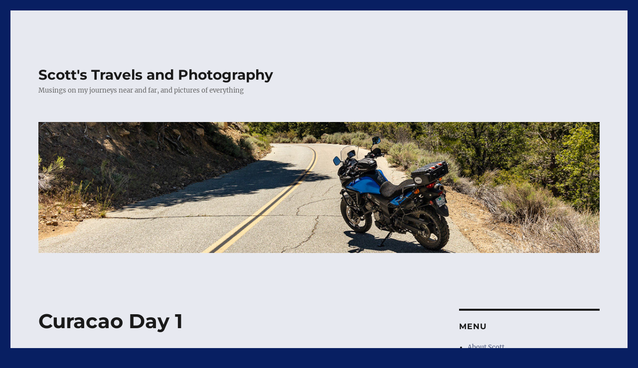

--- FILE ---
content_type: text/html; charset=UTF-8
request_url: https://scottaponte.com/2018/01/29/curacao-2017-day-1/
body_size: 11477
content:
<!DOCTYPE html>
<html lang="en-US" class="no-js">
<head>
	<meta charset="UTF-8">
	<meta name="viewport" content="width=device-width, initial-scale=1.0">
	<link rel="profile" href="https://gmpg.org/xfn/11">
		<script>
(function(html){html.className = html.className.replace(/\bno-js\b/,'js')})(document.documentElement);
//# sourceURL=twentysixteen_javascript_detection
</script>
<title>Curacao Day 1 &#8211; Scott&#039;s Travels and Photography</title>
<meta name='robots' content='max-image-preview:large' />
<link rel="alternate" title="oEmbed (JSON)" type="application/json+oembed" href="https://scottaponte.com/wp-json/oembed/1.0/embed?url=https%3A%2F%2Fscottaponte.com%2F2018%2F01%2F29%2Fcuracao-2017-day-1%2F" />
<link rel="alternate" title="oEmbed (XML)" type="text/xml+oembed" href="https://scottaponte.com/wp-json/oembed/1.0/embed?url=https%3A%2F%2Fscottaponte.com%2F2018%2F01%2F29%2Fcuracao-2017-day-1%2F&#038;format=xml" />
<style id='wp-img-auto-sizes-contain-inline-css'>
img:is([sizes=auto i],[sizes^="auto," i]){contain-intrinsic-size:3000px 1500px}
/*# sourceURL=wp-img-auto-sizes-contain-inline-css */
</style>
<style id='wp-emoji-styles-inline-css'>

	img.wp-smiley, img.emoji {
		display: inline !important;
		border: none !important;
		box-shadow: none !important;
		height: 1em !important;
		width: 1em !important;
		margin: 0 0.07em !important;
		vertical-align: -0.1em !important;
		background: none !important;
		padding: 0 !important;
	}
/*# sourceURL=wp-emoji-styles-inline-css */
</style>
<style id='wp-block-library-inline-css'>
:root{--wp-block-synced-color:#7a00df;--wp-block-synced-color--rgb:122,0,223;--wp-bound-block-color:var(--wp-block-synced-color);--wp-editor-canvas-background:#ddd;--wp-admin-theme-color:#007cba;--wp-admin-theme-color--rgb:0,124,186;--wp-admin-theme-color-darker-10:#006ba1;--wp-admin-theme-color-darker-10--rgb:0,107,160.5;--wp-admin-theme-color-darker-20:#005a87;--wp-admin-theme-color-darker-20--rgb:0,90,135;--wp-admin-border-width-focus:2px}@media (min-resolution:192dpi){:root{--wp-admin-border-width-focus:1.5px}}.wp-element-button{cursor:pointer}:root .has-very-light-gray-background-color{background-color:#eee}:root .has-very-dark-gray-background-color{background-color:#313131}:root .has-very-light-gray-color{color:#eee}:root .has-very-dark-gray-color{color:#313131}:root .has-vivid-green-cyan-to-vivid-cyan-blue-gradient-background{background:linear-gradient(135deg,#00d084,#0693e3)}:root .has-purple-crush-gradient-background{background:linear-gradient(135deg,#34e2e4,#4721fb 50%,#ab1dfe)}:root .has-hazy-dawn-gradient-background{background:linear-gradient(135deg,#faaca8,#dad0ec)}:root .has-subdued-olive-gradient-background{background:linear-gradient(135deg,#fafae1,#67a671)}:root .has-atomic-cream-gradient-background{background:linear-gradient(135deg,#fdd79a,#004a59)}:root .has-nightshade-gradient-background{background:linear-gradient(135deg,#330968,#31cdcf)}:root .has-midnight-gradient-background{background:linear-gradient(135deg,#020381,#2874fc)}:root{--wp--preset--font-size--normal:16px;--wp--preset--font-size--huge:42px}.has-regular-font-size{font-size:1em}.has-larger-font-size{font-size:2.625em}.has-normal-font-size{font-size:var(--wp--preset--font-size--normal)}.has-huge-font-size{font-size:var(--wp--preset--font-size--huge)}.has-text-align-center{text-align:center}.has-text-align-left{text-align:left}.has-text-align-right{text-align:right}.has-fit-text{white-space:nowrap!important}#end-resizable-editor-section{display:none}.aligncenter{clear:both}.items-justified-left{justify-content:flex-start}.items-justified-center{justify-content:center}.items-justified-right{justify-content:flex-end}.items-justified-space-between{justify-content:space-between}.screen-reader-text{border:0;clip-path:inset(50%);height:1px;margin:-1px;overflow:hidden;padding:0;position:absolute;width:1px;word-wrap:normal!important}.screen-reader-text:focus{background-color:#ddd;clip-path:none;color:#444;display:block;font-size:1em;height:auto;left:5px;line-height:normal;padding:15px 23px 14px;text-decoration:none;top:5px;width:auto;z-index:100000}html :where(.has-border-color){border-style:solid}html :where([style*=border-top-color]){border-top-style:solid}html :where([style*=border-right-color]){border-right-style:solid}html :where([style*=border-bottom-color]){border-bottom-style:solid}html :where([style*=border-left-color]){border-left-style:solid}html :where([style*=border-width]){border-style:solid}html :where([style*=border-top-width]){border-top-style:solid}html :where([style*=border-right-width]){border-right-style:solid}html :where([style*=border-bottom-width]){border-bottom-style:solid}html :where([style*=border-left-width]){border-left-style:solid}html :where(img[class*=wp-image-]){height:auto;max-width:100%}:where(figure){margin:0 0 1em}html :where(.is-position-sticky){--wp-admin--admin-bar--position-offset:var(--wp-admin--admin-bar--height,0px)}@media screen and (max-width:600px){html :where(.is-position-sticky){--wp-admin--admin-bar--position-offset:0px}}

/*# sourceURL=wp-block-library-inline-css */
</style><style id='global-styles-inline-css'>
:root{--wp--preset--aspect-ratio--square: 1;--wp--preset--aspect-ratio--4-3: 4/3;--wp--preset--aspect-ratio--3-4: 3/4;--wp--preset--aspect-ratio--3-2: 3/2;--wp--preset--aspect-ratio--2-3: 2/3;--wp--preset--aspect-ratio--16-9: 16/9;--wp--preset--aspect-ratio--9-16: 9/16;--wp--preset--color--black: #000000;--wp--preset--color--cyan-bluish-gray: #abb8c3;--wp--preset--color--white: #fff;--wp--preset--color--pale-pink: #f78da7;--wp--preset--color--vivid-red: #cf2e2e;--wp--preset--color--luminous-vivid-orange: #ff6900;--wp--preset--color--luminous-vivid-amber: #fcb900;--wp--preset--color--light-green-cyan: #7bdcb5;--wp--preset--color--vivid-green-cyan: #00d084;--wp--preset--color--pale-cyan-blue: #8ed1fc;--wp--preset--color--vivid-cyan-blue: #0693e3;--wp--preset--color--vivid-purple: #9b51e0;--wp--preset--color--dark-gray: #1a1a1a;--wp--preset--color--medium-gray: #686868;--wp--preset--color--light-gray: #e5e5e5;--wp--preset--color--blue-gray: #4d545c;--wp--preset--color--bright-blue: #007acc;--wp--preset--color--light-blue: #9adffd;--wp--preset--color--dark-brown: #402b30;--wp--preset--color--medium-brown: #774e24;--wp--preset--color--dark-red: #640c1f;--wp--preset--color--bright-red: #ff675f;--wp--preset--color--yellow: #ffef8e;--wp--preset--gradient--vivid-cyan-blue-to-vivid-purple: linear-gradient(135deg,rgb(6,147,227) 0%,rgb(155,81,224) 100%);--wp--preset--gradient--light-green-cyan-to-vivid-green-cyan: linear-gradient(135deg,rgb(122,220,180) 0%,rgb(0,208,130) 100%);--wp--preset--gradient--luminous-vivid-amber-to-luminous-vivid-orange: linear-gradient(135deg,rgb(252,185,0) 0%,rgb(255,105,0) 100%);--wp--preset--gradient--luminous-vivid-orange-to-vivid-red: linear-gradient(135deg,rgb(255,105,0) 0%,rgb(207,46,46) 100%);--wp--preset--gradient--very-light-gray-to-cyan-bluish-gray: linear-gradient(135deg,rgb(238,238,238) 0%,rgb(169,184,195) 100%);--wp--preset--gradient--cool-to-warm-spectrum: linear-gradient(135deg,rgb(74,234,220) 0%,rgb(151,120,209) 20%,rgb(207,42,186) 40%,rgb(238,44,130) 60%,rgb(251,105,98) 80%,rgb(254,248,76) 100%);--wp--preset--gradient--blush-light-purple: linear-gradient(135deg,rgb(255,206,236) 0%,rgb(152,150,240) 100%);--wp--preset--gradient--blush-bordeaux: linear-gradient(135deg,rgb(254,205,165) 0%,rgb(254,45,45) 50%,rgb(107,0,62) 100%);--wp--preset--gradient--luminous-dusk: linear-gradient(135deg,rgb(255,203,112) 0%,rgb(199,81,192) 50%,rgb(65,88,208) 100%);--wp--preset--gradient--pale-ocean: linear-gradient(135deg,rgb(255,245,203) 0%,rgb(182,227,212) 50%,rgb(51,167,181) 100%);--wp--preset--gradient--electric-grass: linear-gradient(135deg,rgb(202,248,128) 0%,rgb(113,206,126) 100%);--wp--preset--gradient--midnight: linear-gradient(135deg,rgb(2,3,129) 0%,rgb(40,116,252) 100%);--wp--preset--font-size--small: 13px;--wp--preset--font-size--medium: 20px;--wp--preset--font-size--large: 36px;--wp--preset--font-size--x-large: 42px;--wp--preset--spacing--20: 0.44rem;--wp--preset--spacing--30: 0.67rem;--wp--preset--spacing--40: 1rem;--wp--preset--spacing--50: 1.5rem;--wp--preset--spacing--60: 2.25rem;--wp--preset--spacing--70: 3.38rem;--wp--preset--spacing--80: 5.06rem;--wp--preset--shadow--natural: 6px 6px 9px rgba(0, 0, 0, 0.2);--wp--preset--shadow--deep: 12px 12px 50px rgba(0, 0, 0, 0.4);--wp--preset--shadow--sharp: 6px 6px 0px rgba(0, 0, 0, 0.2);--wp--preset--shadow--outlined: 6px 6px 0px -3px rgb(255, 255, 255), 6px 6px rgb(0, 0, 0);--wp--preset--shadow--crisp: 6px 6px 0px rgb(0, 0, 0);}:where(.is-layout-flex){gap: 0.5em;}:where(.is-layout-grid){gap: 0.5em;}body .is-layout-flex{display: flex;}.is-layout-flex{flex-wrap: wrap;align-items: center;}.is-layout-flex > :is(*, div){margin: 0;}body .is-layout-grid{display: grid;}.is-layout-grid > :is(*, div){margin: 0;}:where(.wp-block-columns.is-layout-flex){gap: 2em;}:where(.wp-block-columns.is-layout-grid){gap: 2em;}:where(.wp-block-post-template.is-layout-flex){gap: 1.25em;}:where(.wp-block-post-template.is-layout-grid){gap: 1.25em;}.has-black-color{color: var(--wp--preset--color--black) !important;}.has-cyan-bluish-gray-color{color: var(--wp--preset--color--cyan-bluish-gray) !important;}.has-white-color{color: var(--wp--preset--color--white) !important;}.has-pale-pink-color{color: var(--wp--preset--color--pale-pink) !important;}.has-vivid-red-color{color: var(--wp--preset--color--vivid-red) !important;}.has-luminous-vivid-orange-color{color: var(--wp--preset--color--luminous-vivid-orange) !important;}.has-luminous-vivid-amber-color{color: var(--wp--preset--color--luminous-vivid-amber) !important;}.has-light-green-cyan-color{color: var(--wp--preset--color--light-green-cyan) !important;}.has-vivid-green-cyan-color{color: var(--wp--preset--color--vivid-green-cyan) !important;}.has-pale-cyan-blue-color{color: var(--wp--preset--color--pale-cyan-blue) !important;}.has-vivid-cyan-blue-color{color: var(--wp--preset--color--vivid-cyan-blue) !important;}.has-vivid-purple-color{color: var(--wp--preset--color--vivid-purple) !important;}.has-black-background-color{background-color: var(--wp--preset--color--black) !important;}.has-cyan-bluish-gray-background-color{background-color: var(--wp--preset--color--cyan-bluish-gray) !important;}.has-white-background-color{background-color: var(--wp--preset--color--white) !important;}.has-pale-pink-background-color{background-color: var(--wp--preset--color--pale-pink) !important;}.has-vivid-red-background-color{background-color: var(--wp--preset--color--vivid-red) !important;}.has-luminous-vivid-orange-background-color{background-color: var(--wp--preset--color--luminous-vivid-orange) !important;}.has-luminous-vivid-amber-background-color{background-color: var(--wp--preset--color--luminous-vivid-amber) !important;}.has-light-green-cyan-background-color{background-color: var(--wp--preset--color--light-green-cyan) !important;}.has-vivid-green-cyan-background-color{background-color: var(--wp--preset--color--vivid-green-cyan) !important;}.has-pale-cyan-blue-background-color{background-color: var(--wp--preset--color--pale-cyan-blue) !important;}.has-vivid-cyan-blue-background-color{background-color: var(--wp--preset--color--vivid-cyan-blue) !important;}.has-vivid-purple-background-color{background-color: var(--wp--preset--color--vivid-purple) !important;}.has-black-border-color{border-color: var(--wp--preset--color--black) !important;}.has-cyan-bluish-gray-border-color{border-color: var(--wp--preset--color--cyan-bluish-gray) !important;}.has-white-border-color{border-color: var(--wp--preset--color--white) !important;}.has-pale-pink-border-color{border-color: var(--wp--preset--color--pale-pink) !important;}.has-vivid-red-border-color{border-color: var(--wp--preset--color--vivid-red) !important;}.has-luminous-vivid-orange-border-color{border-color: var(--wp--preset--color--luminous-vivid-orange) !important;}.has-luminous-vivid-amber-border-color{border-color: var(--wp--preset--color--luminous-vivid-amber) !important;}.has-light-green-cyan-border-color{border-color: var(--wp--preset--color--light-green-cyan) !important;}.has-vivid-green-cyan-border-color{border-color: var(--wp--preset--color--vivid-green-cyan) !important;}.has-pale-cyan-blue-border-color{border-color: var(--wp--preset--color--pale-cyan-blue) !important;}.has-vivid-cyan-blue-border-color{border-color: var(--wp--preset--color--vivid-cyan-blue) !important;}.has-vivid-purple-border-color{border-color: var(--wp--preset--color--vivid-purple) !important;}.has-vivid-cyan-blue-to-vivid-purple-gradient-background{background: var(--wp--preset--gradient--vivid-cyan-blue-to-vivid-purple) !important;}.has-light-green-cyan-to-vivid-green-cyan-gradient-background{background: var(--wp--preset--gradient--light-green-cyan-to-vivid-green-cyan) !important;}.has-luminous-vivid-amber-to-luminous-vivid-orange-gradient-background{background: var(--wp--preset--gradient--luminous-vivid-amber-to-luminous-vivid-orange) !important;}.has-luminous-vivid-orange-to-vivid-red-gradient-background{background: var(--wp--preset--gradient--luminous-vivid-orange-to-vivid-red) !important;}.has-very-light-gray-to-cyan-bluish-gray-gradient-background{background: var(--wp--preset--gradient--very-light-gray-to-cyan-bluish-gray) !important;}.has-cool-to-warm-spectrum-gradient-background{background: var(--wp--preset--gradient--cool-to-warm-spectrum) !important;}.has-blush-light-purple-gradient-background{background: var(--wp--preset--gradient--blush-light-purple) !important;}.has-blush-bordeaux-gradient-background{background: var(--wp--preset--gradient--blush-bordeaux) !important;}.has-luminous-dusk-gradient-background{background: var(--wp--preset--gradient--luminous-dusk) !important;}.has-pale-ocean-gradient-background{background: var(--wp--preset--gradient--pale-ocean) !important;}.has-electric-grass-gradient-background{background: var(--wp--preset--gradient--electric-grass) !important;}.has-midnight-gradient-background{background: var(--wp--preset--gradient--midnight) !important;}.has-small-font-size{font-size: var(--wp--preset--font-size--small) !important;}.has-medium-font-size{font-size: var(--wp--preset--font-size--medium) !important;}.has-large-font-size{font-size: var(--wp--preset--font-size--large) !important;}.has-x-large-font-size{font-size: var(--wp--preset--font-size--x-large) !important;}
/*# sourceURL=global-styles-inline-css */
</style>

<style id='classic-theme-styles-inline-css'>
/*! This file is auto-generated */
.wp-block-button__link{color:#fff;background-color:#32373c;border-radius:9999px;box-shadow:none;text-decoration:none;padding:calc(.667em + 2px) calc(1.333em + 2px);font-size:1.125em}.wp-block-file__button{background:#32373c;color:#fff;text-decoration:none}
/*# sourceURL=/wp-includes/css/classic-themes.min.css */
</style>
<link rel='stylesheet' id='twentysixteen-fonts-css' href='https://scottaponte.com/wp-content/themes/twentysixteen/fonts/merriweather-plus-montserrat-plus-inconsolata.css?ver=20230328' media='all' />
<link rel='stylesheet' id='genericons-css' href='https://scottaponte.com/wp-content/themes/twentysixteen/genericons/genericons.css?ver=20251101' media='all' />
<link rel='stylesheet' id='twentysixteen-style-css' href='https://scottaponte.com/wp-content/themes/twentysixteen/style.css?ver=20251202' media='all' />
<style id='twentysixteen-style-inline-css'>

		/* Custom Page Background Color */
		.site {
			background-color: #e7e9f0;
		}

		mark,
		ins,
		button,
		button[disabled]:hover,
		button[disabled]:focus,
		input[type="button"],
		input[type="button"][disabled]:hover,
		input[type="button"][disabled]:focus,
		input[type="reset"],
		input[type="reset"][disabled]:hover,
		input[type="reset"][disabled]:focus,
		input[type="submit"],
		input[type="submit"][disabled]:hover,
		input[type="submit"][disabled]:focus,
		.menu-toggle.toggled-on,
		.menu-toggle.toggled-on:hover,
		.menu-toggle.toggled-on:focus,
		.pagination .prev,
		.pagination .next,
		.pagination .prev:hover,
		.pagination .prev:focus,
		.pagination .next:hover,
		.pagination .next:focus,
		.pagination .nav-links:before,
		.pagination .nav-links:after,
		.widget_calendar tbody a,
		.widget_calendar tbody a:hover,
		.widget_calendar tbody a:focus,
		.page-links a,
		.page-links a:hover,
		.page-links a:focus {
			color: #e7e9f0;
		}

		@media screen and (min-width: 56.875em) {
			.main-navigation ul ul li {
				background-color: #e7e9f0;
			}

			.main-navigation ul ul:after {
				border-top-color: #e7e9f0;
				border-bottom-color: #e7e9f0;
			}
		}
	

		/* Custom Link Color */
		.menu-toggle:hover,
		.menu-toggle:focus,
		a,
		.main-navigation a:hover,
		.main-navigation a:focus,
		.dropdown-toggle:hover,
		.dropdown-toggle:focus,
		.social-navigation a:hover:before,
		.social-navigation a:focus:before,
		.post-navigation a:hover .post-title,
		.post-navigation a:focus .post-title,
		.tagcloud a:hover,
		.tagcloud a:focus,
		.site-branding .site-title a:hover,
		.site-branding .site-title a:focus,
		.entry-title a:hover,
		.entry-title a:focus,
		.entry-footer a:hover,
		.entry-footer a:focus,
		.comment-metadata a:hover,
		.comment-metadata a:focus,
		.pingback .comment-edit-link:hover,
		.pingback .comment-edit-link:focus,
		.comment-reply-link,
		.comment-reply-link:hover,
		.comment-reply-link:focus,
		.required,
		.site-info a:hover,
		.site-info a:focus {
			color: #535f80;
		}

		mark,
		ins,
		button:hover,
		button:focus,
		input[type="button"]:hover,
		input[type="button"]:focus,
		input[type="reset"]:hover,
		input[type="reset"]:focus,
		input[type="submit"]:hover,
		input[type="submit"]:focus,
		.pagination .prev:hover,
		.pagination .prev:focus,
		.pagination .next:hover,
		.pagination .next:focus,
		.widget_calendar tbody a,
		.page-links a:hover,
		.page-links a:focus {
			background-color: #535f80;
		}

		input[type="date"]:focus,
		input[type="time"]:focus,
		input[type="datetime-local"]:focus,
		input[type="week"]:focus,
		input[type="month"]:focus,
		input[type="text"]:focus,
		input[type="email"]:focus,
		input[type="url"]:focus,
		input[type="password"]:focus,
		input[type="search"]:focus,
		input[type="tel"]:focus,
		input[type="number"]:focus,
		textarea:focus,
		.tagcloud a:hover,
		.tagcloud a:focus,
		.menu-toggle:hover,
		.menu-toggle:focus {
			border-color: #535f80;
		}

		@media screen and (min-width: 56.875em) {
			.main-navigation li:hover > a,
			.main-navigation li.focus > a {
				color: #535f80;
			}
		}
	
/*# sourceURL=twentysixteen-style-inline-css */
</style>
<link rel='stylesheet' id='twentysixteen-block-style-css' href='https://scottaponte.com/wp-content/themes/twentysixteen/css/blocks.css?ver=20240817' media='all' />
<script src="https://scottaponte.com/wp-includes/js/jquery/jquery.min.js?ver=3.7.1" id="jquery-core-js"></script>
<script src="https://scottaponte.com/wp-includes/js/jquery/jquery-migrate.min.js?ver=3.4.1" id="jquery-migrate-js"></script>
<script id="twentysixteen-script-js-extra">
var screenReaderText = {"expand":"expand child menu","collapse":"collapse child menu"};
//# sourceURL=twentysixteen-script-js-extra
</script>
<script src="https://scottaponte.com/wp-content/themes/twentysixteen/js/functions.js?ver=20230629" id="twentysixteen-script-js" defer data-wp-strategy="defer"></script>
<link rel="https://api.w.org/" href="https://scottaponte.com/wp-json/" /><link rel="alternate" title="JSON" type="application/json" href="https://scottaponte.com/wp-json/wp/v2/posts/91" /><link rel="canonical" href="https://scottaponte.com/2018/01/29/curacao-2017-day-1/" />
<style id="custom-background-css">
body.custom-background { background-color: #081f62; }
</style>
	</head>

<body class="wp-singular post-template-default single single-post postid-91 single-format-standard custom-background wp-embed-responsive wp-theme-twentysixteen">
<div id="page" class="site">
	<div class="site-inner">
		<a class="skip-link screen-reader-text" href="#content">
			Skip to content		</a>

		<header id="masthead" class="site-header">
			<div class="site-header-main">
				<div class="site-branding">
											<p class="site-title"><a href="https://scottaponte.com/" rel="home" >Scott&#039;s Travels and Photography</a></p>
												<p class="site-description">Musings on my journeys near and far, and pictures of everything</p>
									</div><!-- .site-branding -->

							</div><!-- .site-header-main -->

											<div class="header-image">
					<a href="https://scottaponte.com/" rel="home" >
						<img src="https://scottaponte.com/wp-content/uploads/2022/08/cropped-20220525-8P1A1697-1.jpg" width="1200" height="280" alt="Scott&#039;s Travels and Photography" sizes="(max-width: 709px) 85vw, (max-width: 909px) 81vw, (max-width: 1362px) 88vw, 1200px" srcset="https://scottaponte.com/wp-content/uploads/2022/08/cropped-20220525-8P1A1697-1.jpg 1200w, https://scottaponte.com/wp-content/uploads/2022/08/cropped-20220525-8P1A1697-1-300x70.jpg 300w, https://scottaponte.com/wp-content/uploads/2022/08/cropped-20220525-8P1A1697-1-1024x239.jpg 1024w, https://scottaponte.com/wp-content/uploads/2022/08/cropped-20220525-8P1A1697-1-768x179.jpg 768w" decoding="async" fetchpriority="high" />					</a>
				</div><!-- .header-image -->
					</header><!-- .site-header -->

		<div id="content" class="site-content">

<div id="primary" class="content-area">
	<main id="main" class="site-main">
		
<article id="post-91" class="post-91 post type-post status-publish format-standard hentry category-uncategorized">
	<header class="entry-header">
		<h1 class="entry-title">Curacao Day 1</h1>	</header><!-- .entry-header -->

	
	
	<div class="entry-content">
		<p>At long last, I’m finally getting around to writing about my trip to Curacao. Strap in and enjoy the ride.</p>
<p><strong>Friday, November 10, 2017</strong><br />
<strong>San Francisco, Calif. to Curacao via Miami, Fla.</strong></p>
<p>Normally we go on cruises for our vacations. Cruises are fun – all your travel, lodging, entertainment, and dining are housed together in one self-contained metal container. However, after 10 years of cruising together, we wanted to try something else for our anniversary.</p>
<p>We planned to fly to a tropical destination and spend a week there rather than moving daily from port to port. Originally we had planned to take a trip to Saint Maarten; however 2017’s hurricane season had different plans. In August, Hurricane Irma formed in the Atlantic and nailed Saint Maarten head on. The airport was heavily damaged and much of the island was destroyed. After some further research, we chose to give Curacao a try.</p>
<p>Curacao is an island in the southern Caribbean, part of the Lesser Antilles. Curacao is a part of the Kingdom of the Netherlands and sits about 40 miles north of Venezuela. Our research showed English was widely spoken, and they readily took American dollars – always a plus on vacation. After some hurdles, we changed our flight and lodging reservations.</p>
<p>On the day we were to leave we got up at 5 a.m. to catch the shuttle to San Francisco International Airport. Our shuttle driver did his best to get us to the airport in a timely manner, pressing the petal to metal, redlining the engine several times.</p>
<p>As usual, there was a long line at the airport to get through security. As usual, Alicia struck up a conversation with a random stranger. We talked to a nice Finnish lady who was on her way home. As Alicia and Finnish lady talked, I saw several salespeople from a company called Clear trying to entice travelers with being able to skip the line. All you had to do was give up all your personal information for a background check and you get to zip through security, all for one low annual fee.</p>
<figure style="width: 792px" class="wp-caption alignnone"><img decoding="async" style="max-width: 100%;" src="https://scottaponte.com/piwigo/_data/i/upload/2018/01/28/20180128233557-e58d1ee4-me.jpg" width="792" height="526" /><figcaption class="wp-caption-text">Sunrise over SFO</figcaption></figure>
<figure style="width: 792px" class="wp-caption alignnone"><img decoding="async" style="max-width: 100%;" src="https://scottaponte.com/piwigo/_data/i/upload/2018/01/28/20180128234258-e1d9e944-me.jpg" width="792" height="594" /><figcaption class="wp-caption-text">Must. Have. Coffee.</figcaption></figure>
<p>I’ve been flying since I was a kid, and I’ve noticed a change in the way people dress to fly. Flying used to be something special. People used to dress nicely to get on a plane. Now, the uniform of the day looks like pajamas. When did the magic of flight, become something we take for granted?</p>
<p>Airlines even nickel and dime you for almost every little thing now! You have to pay for your bags to fly with you; you pay for snacks; you pay extra if you want to make your reservations over the phone; some airlines even make you pay to use the overhead bin if you buy a certain discounted ticket! <em>Something special in the air</em> indeed!</p>
<p>If that wasn’t bad enough, the airlines pack you on the plane like sardines. They’ve adjusted the distance between seats to the bare minimum, simply to fit one extra row in the planes. When I finally got seated, I had about one-half of an inch between my knees and the seat in front of me. At least I had room on the sides. We thought ahead and bought the seat in between us for the extra arm room.</p>
<figure style="width: 792px" class="wp-caption alignnone"><img loading="lazy" decoding="async" style="max-width: 100%;" src="https://scottaponte.com/piwigo/_data/i/upload/2018/01/28/20180128234300-3a827f6f-me.jpg" width="792" height="594" /><figcaption class="wp-caption-text">Tight squeeze</figcaption></figure>
<p>The flight to Miami was nothing to write home about. I got within a few pages of finishing Mark Kelly’s book <em>Endurance</em>. All I had to do was spend six hours on a plane. He spent a year on the space station! One thing I did notice was how loud the plane was. We were on a 737-800 – Boeing’s quietest 737 ever – you could have fooled me!</p>
<p>In Miami we had burgers at Shula’s grill while waiting for our next flight. After eating, we discovered that Miami’s airport is huge! We walked for 15 minutes and still had not arrived at our gate. It was then we discovered there was a train that ran the length of the terminal. Why had nobody told us about that?!</p>
<figure style="width: 445px" class="wp-caption alignnone"><img loading="lazy" decoding="async" style="max-width: 100%;" src="https://scottaponte.com/piwigo/_data/i/upload/2018/01/28/20180128234301-9d762179-me.jpg" width="445" height="594" /><figcaption class="wp-caption-text">The bun is branded in case I forget where I&#8217;m eating</figcaption></figure>
<figure style="width: 663px" class="wp-caption alignnone"><img loading="lazy" decoding="async" style="max-width: 100%;" src="https://scottaponte.com/piwigo/_data/i/upload/2018/01/28/20180128234302-5dd307e8-me.jpg" width="663" height="594" /><figcaption class="wp-caption-text">Very Miami Customs and Border Protection golf cart</figcaption></figure>
<figure style="width: 792px" class="wp-caption alignnone"><img loading="lazy" decoding="async" style="max-width: 100%;" src="https://scottaponte.com/piwigo/_data/i/upload/2018/01/28/20180128234303-6402fc4a-me.jpg" width="792" height="594" /><figcaption class="wp-caption-text">Almost there!</figcaption></figure>
<p>While waiting for our flight to Curacao, I noticed a large group of very lovely ladies waiting around the gate. They all appeared to be dressed the same: black suit jackets and slacks. Who were these people? Alicia once again talked to strangers in line and we found out they were the Miami Dolphins cheerleaders! Lucky us! It turned out they were on their way to Curacao, where there is a USAF base at the airport. The cheerleaders were going to be doing a show for Veterans Day. Not wanting to miss an opportunity, Alicia persuaded them to take a picture with me once on the ground in Curacao.</p>
<figure style="width: 792px" class="wp-caption alignnone"><img loading="lazy" decoding="async" style="max-width: 100%;" src="https://scottaponte.com/piwigo/_data/i/upload/2018/01/28/20180128235158-e0feae3b-me.jpg" width="792" height="594" /><figcaption class="wp-caption-text">Is it odd that I&#8217;m wearing a San Francisco Giants shirt while posing with the Miami Dolphins cheerleaders?</figcaption></figure>
<p>We picked up our rental car and headed out to the mean streets of Curacao to find our accommodations for the week. As I’ve noticed in other countries – Mexico, I’m looking at you – speed limits and rules of the road are merely a suggestion. Drivers just drove wherever there was an open space for a car. I’m used to lane splitting on a motorcycle, but I’ve never seen it done by a car!</p>
<p>Once we reached the Blue Bay Resort where we had rented an apartment through AirBNB we hit the first, and hopefully only, snag of the trip. We found cockroaches in our room – GROSS!!! Not the way to start our Tenth-Anniversary trip. The apartment manager was not much help. She did not seem concerned there were roaches in their fancy new apartment.</p>
<figure style="width: 445px" class="wp-caption alignnone"><img loading="lazy" decoding="async" style="max-width: 100%;" src="https://scottaponte.com/piwigo/_data/i/upload/2018/01/28/20180128234304-4ae3a5b1-me.jpg" width="445" height="594" /><figcaption class="wp-caption-text">Roach</figcaption></figure>
<figure style="width: 445px" class="wp-caption alignnone"><img loading="lazy" decoding="async" style="max-width: 100%;" src="https://scottaponte.com/piwigo/_data/i/upload/2018/01/28/20180128234305-14973699-me.jpg" width="445" height="594" /><figcaption class="wp-caption-text">Roach</figcaption></figure>
<p>By this time, it was close to midnight and we were starting to get hangry. We headed out to find food and to figure out what we would do. Fortunately, we found a little taste of home. We found a Denny’s.</p>
<p>This Denny’s was right next to a casino, and instantly looked really sketchy when we pulled up. Yeah, yeah. It’s a Denny’s. Isn’t sketchy part of the experience? Well, maybe, but I’ve also been to some non-sketchy Denny’s.</p>
<p>While sitting inside Denny’s, watching the sketchy people inside and outside, oh, and the armed guard by the door, we actually pondered flying back to Miami and spending the week there based on our first impressions of Curacao.</p>
<p>Alicia made some phone calls, and talked to some of the locals, and she talked to the apartment manager about the bug issue. We drove back to Blue Bay to meet with the manager again.</p>
<p>While on the way to Blue Bay, we got some more fine examples of the local driving. We nearly got hit by what looked like a drunk driver! That would have been such a downer.<br />
Alicia spoke with the airline about changing our departure and found it would cost a lot. I called the Hilton about getting a clean hotel room and found out it would cost a lot. Maybe we’d just have to tough it out.</p>
<p>We spoke with the manager, who assured us, roaches had never been a problem, but they might have found their way in during some recent rains. She offered to move us to their upstairs apartment in the same building. We inspected the apartment and found it to be bug free.</p>
<p>At least there was WiFi. I chatted a bit with my friend Greg, no stranger to sleeping in foreign locales having recently gone to Thailand and Mexico. His advice, “Just roll with it and make the most of it.” An outside voice can often have a calming effect.</p>
<p>Maybe this will work out after all.</p>
	</div><!-- .entry-content -->

	<footer class="entry-footer">
		<span class="byline"><img alt='' src='https://secure.gravatar.com/avatar/d8ab853f323951ad23882afe2f7207eaa7942257dc9400b15ee0771bd70586a6?s=49&#038;d=mm&#038;r=g' srcset='https://secure.gravatar.com/avatar/d8ab853f323951ad23882afe2f7207eaa7942257dc9400b15ee0771bd70586a6?s=98&#038;d=mm&#038;r=g 2x' class='avatar avatar-49 photo' height='49' width='49' loading='lazy' decoding='async'/><span class="screen-reader-text">Author </span><span class="author vcard"><a class="url fn n" href="https://scottaponte.com/author/scottaponte_5gt3af/">Scott</a></span></span><span class="posted-on"><span class="screen-reader-text">Posted on </span><a href="https://scottaponte.com/2018/01/29/curacao-2017-day-1/" rel="bookmark"><time class="entry-date published" datetime="2018-01-29T17:00:41-08:00">January 29, 2018</time><time class="updated" datetime="2018-02-02T02:57:57-08:00">February 2, 2018</time></a></span>			</footer><!-- .entry-footer -->
</article><!-- #post-91 -->

	<nav class="navigation post-navigation" aria-label="Posts">
		<h2 class="screen-reader-text">Post navigation</h2>
		<div class="nav-links"><div class="nav-previous"><a href="https://scottaponte.com/2018/01/22/79/" rel="prev"><span class="meta-nav" aria-hidden="true">Previous</span> <span class="screen-reader-text">Previous post:</span> <span class="post-title">Beauty In Your Backyard</span></a></div><div class="nav-next"><a href="https://scottaponte.com/2018/01/30/curacao-day-2/" rel="next"><span class="meta-nav" aria-hidden="true">Next</span> <span class="screen-reader-text">Next post:</span> <span class="post-title">Curacao Day 2</span></a></div></div>
	</nav>
	</main><!-- .site-main -->

	
</div><!-- .content-area -->


	<aside id="secondary" class="sidebar widget-area">
		<section id="pages-2" class="widget widget_pages"><h2 class="widget-title">Menu</h2><nav aria-label="Menu">
			<ul>
				<li class="page_item page-item-72"><a href="https://scottaponte.com/about-scott/">About Scott</a></li>
<li class="page_item page-item-935"><a href="https://scottaponte.com/scotts-spot-tracker/">Scott&#8217;s Spot Tracker</a></li>
			</ul>

			</nav></section>
		<section id="recent-posts-2" class="widget widget_recent_entries">
		<h2 class="widget-title">Recent Posts</h2><nav aria-label="Recent Posts">
		<ul>
											<li>
					<a href="https://scottaponte.com/2024/09/30/september-6-2024-calimesa-calif-to-alabama-hills/">September 6, 2024</a>
									</li>
											<li>
					<a href="https://scottaponte.com/2024/09/30/september-7-2024/">September 7, 2024</a>
									</li>
											<li>
					<a href="https://scottaponte.com/2023/07/07/friday-june-30-2023/">Friday, June 30, 2023</a>
									</li>
											<li>
					<a href="https://scottaponte.com/2023/07/07/thursday-june-29-2023/">Thursday, June 29, 2023</a>
									</li>
											<li>
					<a href="https://scottaponte.com/2023/07/07/wednesday-june-28-2023/">Wednesday, June 28, 2023</a>
									</li>
					</ul>

		</nav></section><section id="archives-2" class="widget widget_archive"><h2 class="widget-title">Archives</h2><nav aria-label="Archives">
			<ul>
					<li><a href='https://scottaponte.com/2024/09/'>September 2024</a></li>
	<li><a href='https://scottaponte.com/2023/07/'>July 2023</a></li>
	<li><a href='https://scottaponte.com/2023/04/'>April 2023</a></li>
	<li><a href='https://scottaponte.com/2022/08/'>August 2022</a></li>
	<li><a href='https://scottaponte.com/2022/05/'>May 2022</a></li>
	<li><a href='https://scottaponte.com/2022/03/'>March 2022</a></li>
	<li><a href='https://scottaponte.com/2021/03/'>March 2021</a></li>
	<li><a href='https://scottaponte.com/2020/11/'>November 2020</a></li>
	<li><a href='https://scottaponte.com/2020/03/'>March 2020</a></li>
	<li><a href='https://scottaponte.com/2019/10/'>October 2019</a></li>
	<li><a href='https://scottaponte.com/2019/08/'>August 2019</a></li>
	<li><a href='https://scottaponte.com/2019/04/'>April 2019</a></li>
	<li><a href='https://scottaponte.com/2019/03/'>March 2019</a></li>
	<li><a href='https://scottaponte.com/2019/02/'>February 2019</a></li>
	<li><a href='https://scottaponte.com/2019/01/'>January 2019</a></li>
	<li><a href='https://scottaponte.com/2018/10/'>October 2018</a></li>
	<li><a href='https://scottaponte.com/2018/09/'>September 2018</a></li>
	<li><a href='https://scottaponte.com/2018/02/'>February 2018</a></li>
	<li><a href='https://scottaponte.com/2018/01/'>January 2018</a></li>
	<li><a href='https://scottaponte.com/2017/10/'>October 2017</a></li>
			</ul>

			</nav></section><section id="meta-2" class="widget widget_meta"><h2 class="widget-title">Meta</h2><nav aria-label="Meta">
		<ul>
						<li><a href="https://scottaponte.com/wp-login.php">Log in</a></li>
			<li><a href="https://scottaponte.com/feed/">Entries feed</a></li>
			<li><a href="https://scottaponte.com/comments/feed/">Comments feed</a></li>

			<li><a href="https://wordpress.org/">WordPress.org</a></li>
		</ul>

		</nav></section>	</aside><!-- .sidebar .widget-area -->

		</div><!-- .site-content -->

		<footer id="colophon" class="site-footer">
			
			
			<div class="site-info">
								<span class="site-title"><a href="https://scottaponte.com/" rel="home">Scott&#039;s Travels and Photography</a></span>
								<a href="https://wordpress.org/" class="imprint">
					Proudly powered by WordPress				</a>
			</div><!-- .site-info -->
		</footer><!-- .site-footer -->
	</div><!-- .site-inner -->
</div><!-- .site -->

<script type="speculationrules">
{"prefetch":[{"source":"document","where":{"and":[{"href_matches":"/*"},{"not":{"href_matches":["/wp-*.php","/wp-admin/*","/wp-content/uploads/*","/wp-content/*","/wp-content/plugins/*","/wp-content/themes/twentysixteen/*","/*\\?(.+)"]}},{"not":{"selector_matches":"a[rel~=\"nofollow\"]"}},{"not":{"selector_matches":".no-prefetch, .no-prefetch a"}}]},"eagerness":"conservative"}]}
</script>
<script id="wp-emoji-settings" type="application/json">
{"baseUrl":"https://s.w.org/images/core/emoji/17.0.2/72x72/","ext":".png","svgUrl":"https://s.w.org/images/core/emoji/17.0.2/svg/","svgExt":".svg","source":{"concatemoji":"https://scottaponte.com/wp-includes/js/wp-emoji-release.min.js?ver=6.9"}}
</script>
<script type="module">
/*! This file is auto-generated */
const a=JSON.parse(document.getElementById("wp-emoji-settings").textContent),o=(window._wpemojiSettings=a,"wpEmojiSettingsSupports"),s=["flag","emoji"];function i(e){try{var t={supportTests:e,timestamp:(new Date).valueOf()};sessionStorage.setItem(o,JSON.stringify(t))}catch(e){}}function c(e,t,n){e.clearRect(0,0,e.canvas.width,e.canvas.height),e.fillText(t,0,0);t=new Uint32Array(e.getImageData(0,0,e.canvas.width,e.canvas.height).data);e.clearRect(0,0,e.canvas.width,e.canvas.height),e.fillText(n,0,0);const a=new Uint32Array(e.getImageData(0,0,e.canvas.width,e.canvas.height).data);return t.every((e,t)=>e===a[t])}function p(e,t){e.clearRect(0,0,e.canvas.width,e.canvas.height),e.fillText(t,0,0);var n=e.getImageData(16,16,1,1);for(let e=0;e<n.data.length;e++)if(0!==n.data[e])return!1;return!0}function u(e,t,n,a){switch(t){case"flag":return n(e,"\ud83c\udff3\ufe0f\u200d\u26a7\ufe0f","\ud83c\udff3\ufe0f\u200b\u26a7\ufe0f")?!1:!n(e,"\ud83c\udde8\ud83c\uddf6","\ud83c\udde8\u200b\ud83c\uddf6")&&!n(e,"\ud83c\udff4\udb40\udc67\udb40\udc62\udb40\udc65\udb40\udc6e\udb40\udc67\udb40\udc7f","\ud83c\udff4\u200b\udb40\udc67\u200b\udb40\udc62\u200b\udb40\udc65\u200b\udb40\udc6e\u200b\udb40\udc67\u200b\udb40\udc7f");case"emoji":return!a(e,"\ud83e\u1fac8")}return!1}function f(e,t,n,a){let r;const o=(r="undefined"!=typeof WorkerGlobalScope&&self instanceof WorkerGlobalScope?new OffscreenCanvas(300,150):document.createElement("canvas")).getContext("2d",{willReadFrequently:!0}),s=(o.textBaseline="top",o.font="600 32px Arial",{});return e.forEach(e=>{s[e]=t(o,e,n,a)}),s}function r(e){var t=document.createElement("script");t.src=e,t.defer=!0,document.head.appendChild(t)}a.supports={everything:!0,everythingExceptFlag:!0},new Promise(t=>{let n=function(){try{var e=JSON.parse(sessionStorage.getItem(o));if("object"==typeof e&&"number"==typeof e.timestamp&&(new Date).valueOf()<e.timestamp+604800&&"object"==typeof e.supportTests)return e.supportTests}catch(e){}return null}();if(!n){if("undefined"!=typeof Worker&&"undefined"!=typeof OffscreenCanvas&&"undefined"!=typeof URL&&URL.createObjectURL&&"undefined"!=typeof Blob)try{var e="postMessage("+f.toString()+"("+[JSON.stringify(s),u.toString(),c.toString(),p.toString()].join(",")+"));",a=new Blob([e],{type:"text/javascript"});const r=new Worker(URL.createObjectURL(a),{name:"wpTestEmojiSupports"});return void(r.onmessage=e=>{i(n=e.data),r.terminate(),t(n)})}catch(e){}i(n=f(s,u,c,p))}t(n)}).then(e=>{for(const n in e)a.supports[n]=e[n],a.supports.everything=a.supports.everything&&a.supports[n],"flag"!==n&&(a.supports.everythingExceptFlag=a.supports.everythingExceptFlag&&a.supports[n]);var t;a.supports.everythingExceptFlag=a.supports.everythingExceptFlag&&!a.supports.flag,a.supports.everything||((t=a.source||{}).concatemoji?r(t.concatemoji):t.wpemoji&&t.twemoji&&(r(t.twemoji),r(t.wpemoji)))});
//# sourceURL=https://scottaponte.com/wp-includes/js/wp-emoji-loader.min.js
</script>
</body>
</html>

<!-- Performance optimized by Docket Cache: https://wordpress.org/plugins/docket-cache -->
